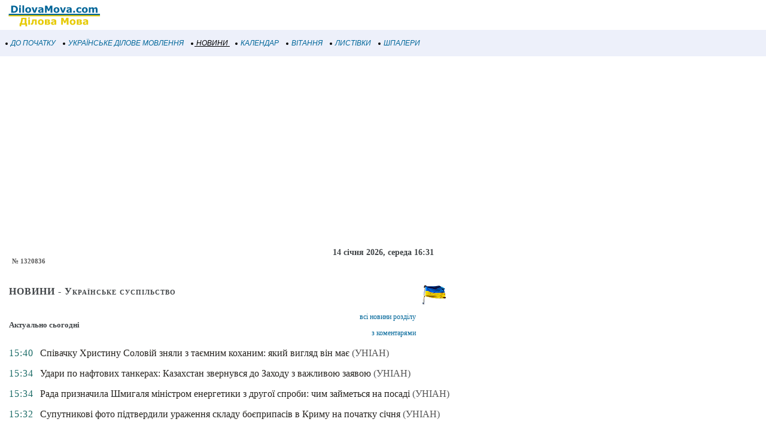

--- FILE ---
content_type: text/html; windows-1251; charset=WINDOWS-1251
request_url: https://m.dilovamova.com/index.php?page=5&nbdmua=1_1_n1320836
body_size: 8041
content:
<!doctype html>
<html xmlns="http://www.w3.org/1999/xhtml" prefix="og: http://ogp.me/ns#" xml:lang="uk" lang="uk">
<head>
<script>(function(w,d,s,l,i){w[l]=w[l]||[];w[l].push({'gtm.start':
new Date().getTime(),event:'gtm.js'});var f=d.getElementsByTagName(s)[0],
j=d.createElement(s),dl=l!='dataLayer'?'&l='+l:'';j.async=true;j.src=
'https://www.googletagmanager.com/gtm.js?id='+i+dl;f.parentNode.insertBefore(j,f);
})(window,document,'script','dataLayer','GTM-MCGNMCS');</script>
<script async src="//pagead2.googlesyndication.com/pagead/js/adsbygoogle.js?client=ca-pub-9118409649937553" crossorigin="anonymous"></script>
<script>
  (adsbygoogle = window.adsbygoogle || []).push({
    google_ad_client: "ca-pub-9118409649937553",
    enable_page_level_ads: true
  });
</script>
<meta http-equiv="Content-Type" content="text/html; charset=windows-1251">
<meta name="description" content="№ 1320836. Українське суспільство">
<meta name="keywords" content="1320836 Українське суспільство">
<meta name="robots" content="noindex,follow">
<meta name="Creation_Date" content="2026-01-14 16:31:13">
<link rel='canonical' href='https://www.dilovamova.com/index.php?page=5' />
<meta name='viewport' content='width=device-width, initial-scale=1.0, minimum-scale=1.0'/>
<meta name='viewport' content='width=device-width, user-scalable=yes, initial-scale=1.0, minimum-scale=1.0'/>
<meta name="generator" content="WEBplus.INFO 2.01m">
<link rel="icon" href="https://m.dilovamova.com/favicon.ico" type="image/x-icon" /><link rel="shortcut icon" href="https://m.dilovamova.com/favicon.ico" type="image/ico" />
<title> :: № 1320836 :: Українське суспільство :: Новини</title>

<style>


body{margin:0;padding:0;background-color: White;}
img{width:auto;height:auto;max-width: 100%; vertical-align: middle;border:0;}
A.m_Menu{
text-decoration: none;
color: #006699;
font-family: Verdana,helvetica,arial,tahoma,sans-serif;
font-style: italic;
font-size: 12px;
display: block;
float: left;
margin-left: 7px;
cursor: auto;
line-height: 34px;}
A.m_Menu:HOVER {text-decoration: underline;}
.ilsvg {width: 172px;}
.isvg {width: 8px;}

.adsfswpi{ width: 100%; height: 300px; }
.Rs01{font-family:verdana;font-size:14px;font-weight:bold;color:#414548;margin:20px 10px 0px 10px;text-align:center;}
.rS1{font-family:verdana;font-size:16px;}
.rS2{font-family:verdana;font-size:11px;color:#414548;margin:25px 5px 2px 5px;}
.rS4{padding-left:10px;font-family:verdana;font-variant:small-caps;font-size:16px;letter-spacing: 1px;}
.rS5{padding:10px 10px 10px 10px}
.rS6{font-family:verdana;font-size:12px;}
.rS7{font-size:13px;font-weight:bold;vertical-align:top}
a.rS8{color:#006699;text-decoration:none;line-height: 27px;}
a.rS8:hover{text-decoration:underline}
.rS9{color:#575757;font-size:9px;letter-spacing:0px}
.rS10{color:#196A65;letter-spacing:1px;padding-left:10px;padding-right:10px;vertical-align:top}
.rS11{padding-right:10px;padding-bottom:15px;vertical-align:top}
a.rS12{color:#24211d;text-decoration:none}
a.rS12:hover{text-decoration:underline}
a.rS13{color:#575757;text-decoration:none}
a.rS13:hover{text-decoration:underline}
.mrN_1{border: 1px solid #2DB76B;font-family:verdana;font-size:11px;margin: 20px 5px 0px 5px;padding:0;border-spacing:0;border-width:1px;background-color: #FDFCF7;}
.mrN_2{font-family:verdana;font-size:13px;font-weight:bold;color:#ffffff;padding:0;border-spacing:0;border-width:0;margin-left:auto;width:155px;background-color: #2DB76B;}
.mrN_3{padding-left:17px;letter-spacing: 1px;font-size: 16px; margin: 0px;}
.mrN_4{padding:10px 0px 15px 0px;}
.mrN_5{font-family:verdana;font-size:11px;color:#414548}
.mrN_6C{display: inline-block;margin: 10px 5px 0px 10px;}
a.S9r{border-left: 15px solid #747474;color:#414548;text-decoration:none;font-size: 14px;}
a.S9r:hover{border-left: 15px solid #000000;color:#000000;text-decoration:underline}
a.S9S{border-left: 15px solid #006699;color:#006699;text-decoration:underline;font-size: 14px;}
table.Calendar{border: 1px solid #E1E1DE;margin-top:10px;font-family:verdana;font-size:10px;color:#414548;margin:15px 5px 2px 5px;padding:0;border-spacing:0;border-width:1px;margin-left:auto;margin-right:auto;}
table.CalendarS{FONT-FAMILY:Verdana;FONT-SIZE:16px;line-height: 24px;padding:0;border-spacing:0;border-width:0;}
.CalendarN{font-family:verdana;font-size:18px;font-weight:bold;color:#ffffff;letter-spacing: 1px;padding:0;border-spacing:0;border-width:0;margin-left:auto;width:180px;background-color: #8d265e;}
.cs_w{font-variant:small-caps;font-size: 10px;color:#272222}
.mCalendar{FONT-WEIGHT:bold;FONT-SIZE:24px;color:#b73201;margin:0px;}
a.holiday{text-decoration:none;color:#004799;line-height: 21px;}
a.holiday:hover{text-decoration:underline}
a.holidayM{text-decoration:none;color:#004799;FONT-SIZE:16px;FONT-FAMILY:Verdana}
a.holidayM:hover{text-decoration:underline}
</style>

</head>

<BODY><noscript><iframe src="https://www.googletagmanager.com/ns.html?id=GTM-MCGNMCS" height="0" width="0" style="display:none;visibility:hidden"></iframe></noscript>



<TABLE style="padding:0;border-spacing:0;border-width:0;width:100%;">
<TBODY>
<TR><TD style="padding:0;"><A href="//m.dilovamova.com"><img width=172 height=50 class=ilsvg alt="Українське ділове мовлення" src="data:image/svg+xml;charset=utf8,%3Csvg%20xmlns='http://www.w3.org/2000/svg'%20width='1080'%20height='314'%20viewBox='0%20-0.1%201080%20314'%3E%3Cpath%20fill='%23FFF'%20d='M0%200h1080v313.9H0z'/%3E%3Cpath%20fill='%23006598'%20d='M187.4%2096.3c0%206.8-1.6%2012.9-4.7%2018.3s-7%209.5-11.8%2012.4c-3.6%202.2-7.5%203.7-11.7%204.5-4.3.9-9.3%201.3-15.1%201.3h-25.8V59.6h26.5c6%200%2011.1.5%2015.4%201.5%204.3%201%207.9%202.4%2010.9%204.2%205%203.1%209%207.2%2011.9%2012.5%203%205.3%204.4%2011.4%204.4%2018.5zm-19.5-.2c0-4.8-.9-8.9-2.6-12.3-1.8-3.4-4.5-6.1-8.3-8-1.9-1-3.9-1.6-5.9-1.9-2-.4-5-.5-9.1-.5h-4.8v45.8h4.8c4.5%200%207.8-.2%209.9-.6%202.1-.4%204.1-1.2%206.1-2.2%203.4-2%206-4.6%207.6-7.9%201.5-3.5%202.3-7.5%202.3-12.4zm50.6%2036.7h-17.7V77.6h17.7v55.2zm.5-63h-18.7V56.3H219v13.5zm33.9%2063h-17.7V56.3h17.7v76.5zm73.1-27.6c0%209.1-2.6%2016.2-7.9%2021.4-5.3%205.2-12.7%207.8-22.3%207.8-9.6%200-17-2.6-22.3-7.8-5.3-5.2-7.9-12.4-7.9-21.4%200-9.1%202.7-16.3%208-21.5%205.3-5.2%2012.7-7.8%2022.2-7.8%209.6%200%2017.1%202.6%2022.3%207.9%205.3%205.2%207.9%2012.3%207.9%2021.4zm-21.8%2013.4c1.2-1.4%202-3.1%202.6-5.1.6-2%20.9-4.7.9-8.2%200-3.2-.3-6-.9-8.1-.6-2.2-1.4-3.9-2.5-5.3-1-1.3-2.3-2.3-3.8-2.8-1.5-.6-3.1-.8-4.8-.8-1.7%200-3.2.2-4.5.7-1.3.5-2.6%201.4-3.8%202.8-1.1%201.3-1.9%203-2.6%205.2-.6%202.2-1%205-1%208.4%200%203%20.3%205.6.8%207.8.6%202.2%201.4%204%202.5%205.3%201%201.3%202.3%202.2%203.8%202.8%201.5.6%203.1.9%205%20.9%201.6%200%203.1-.3%204.6-.8%201.5-.6%202.7-1.5%203.7-2.8zm90-41l-21.3%2055.2h-20l-21.1-55.2h18.7l12.8%2037.9%2012.6-37.9h18.3zm43.2%2040.8v-11.5c-2.4.2-5%20.5-7.8.8-2.8.4-4.9.8-6.3%201.2-1.8.6-3.1%201.4-4%202.4-.9%201.1-1.4%202.5-1.4%204.2%200%201.1.1%202.1.3%202.8.2.7.7%201.4%201.5%202.1.8.7%201.6%201.1%202.7%201.4%201%20.3%202.7.5%204.9.5%201.8%200%203.6-.4%205.4-1.1%201.8-.7%203.4-1.6%204.7-2.8zm0%208.5c-.9.7-2.1%201.6-3.5%202.6s-2.7%201.8-4%202.4c-1.7.8-3.5%201.4-5.4%201.7-1.9.4-3.9.6-6.1.6-5.2%200-9.6-1.6-13.2-4.9-3.5-3.3-5.3-7.4-5.3-12.4%200-4%20.9-7.3%202.7-9.9%201.8-2.6%204.4-4.6%207.7-6.1s7.3-2.5%2012.2-3.1c4.8-.6%209.9-1.1%2015.1-1.4v-.3c0-3-1.2-5.1-3.7-6.3-2.5-1.2-6.2-1.7-11-1.7-2.9%200-6%20.5-9.3%201.5-3.3%201-5.7%201.8-7.1%202.4h-1.6V78.8c1.9-.5%204.9-1.1%209.1-1.7%204.2-.7%208.4-1%2012.6-1%2010.1%200%2017.3%201.5%2021.8%204.6%204.5%203.1%206.7%207.9%206.7%2014.6v37.5h-17.5l-.2-5.9zm111.5%205.9h-18.8v-49l-13.6%2031.8h-13L490%2083.8v49h-17.8V59.6h21.9l16.5%2036.7L527%2059.6h21.9v73.2zm74.1-27.6c0%209.1-2.6%2016.2-7.9%2021.4-5.3%205.2-12.7%207.8-22.3%207.8-9.6%200-17-2.6-22.3-7.8-5.3-5.2-7.9-12.4-7.9-21.4%200-9.1%202.7-16.3%208-21.5%205.3-5.2%2012.7-7.8%2022.2-7.8%209.6%200%2017.1%202.6%2022.3%207.9%205.3%205.2%207.9%2012.3%207.9%2021.4zm-21.8%2013.4c1.2-1.4%202-3.1%202.6-5.1.6-2%20.9-4.7.9-8.2%200-3.2-.3-6-.9-8.1-.6-2.2-1.4-3.9-2.5-5.3-1-1.3-2.3-2.3-3.8-2.8-1.5-.6-3.1-.8-4.8-.8-1.7%200-3.2.2-4.5.7-1.3.5-2.6%201.4-3.8%202.8-1.1%201.3-1.9%203-2.6%205.2-.6%202.2-1%205-1%208.4%200%203%20.3%205.6.8%207.8.6%202.2%201.4%204%202.5%205.3%201%201.3%202.3%202.2%203.8%202.8%201.5.6%203.1.9%205%20.9%201.6%200%203.1-.3%204.6-.8%201.5-.6%202.7-1.5%203.7-2.8zm90-41l-21.3%2055.2h-20l-21.1-55.2h18.7l12.8%2037.9%2012.6-37.9h18.3zm43.2%2040.8v-11.5c-2.4.2-5%20.5-7.8.8-2.8.4-4.9.8-6.3%201.2-1.8.6-3.1%201.4-4%202.4-.9%201.1-1.4%202.5-1.4%204.2%200%201.1.1%202.1.3%202.8.2.7.7%201.4%201.5%202.1.8.7%201.6%201.1%202.7%201.4%201%20.3%202.7.5%204.9.5%201.8%200%203.6-.4%205.4-1.1%201.7-.7%203.3-1.6%204.7-2.8zm0%208.5c-.9.7-2.1%201.6-3.5%202.6s-2.7%201.8-4%202.4c-1.7.8-3.5%201.4-5.4%201.7-1.9.4-3.9.6-6.1.6-5.2%200-9.6-1.6-13.2-4.9-3.5-3.3-5.3-7.4-5.3-12.4%200-4%20.9-7.3%202.7-9.9%201.8-2.6%204.4-4.6%207.7-6.1s7.3-2.5%2012.2-3.1c4.8-.6%209.9-1.1%2015.1-1.4v-.3c0-3-1.2-5.1-3.7-6.3-2.5-1.2-6.2-1.7-11-1.7-2.9%200-6%20.5-9.3%201.5-3.3%201-5.7%201.8-7.1%202.4h-1.6V78.8c1.9-.5%204.9-1.1%209.1-1.7%204.2-.7%208.4-1%2012.6-1%2010.1%200%2017.3%201.5%2021.8%204.6%204.5%203.1%206.7%207.9%206.7%2014.6v37.5h-17.5l-.2-5.9zm52.8%205.9h-18.4v-19.3h18.4v19.3zm46.1%201.5c-4.8%200-9.2-.6-13.2-1.7s-7.4-2.9-10.4-5.3c-2.9-2.4-5.2-5.4-6.8-9-1.6-3.6-2.4-7.9-2.4-12.8%200-5.1.9-9.6%202.6-13.3%201.7-3.7%204.1-6.8%207.2-9.3%203-2.3%206.4-4%2010.3-5.1%203.9-1.1%207.9-1.6%2012.1-1.6%203.8%200%207.2.4%2010.4%201.2%203.2.8%206.1%201.9%208.9%203.2v15.1h-2.5c-.7-.6-1.5-1.3-2.5-2.1s-2.2-1.6-3.6-2.3c-1.3-.7-2.8-1.3-4.4-1.8-1.6-.5-3.5-.7-5.6-.7-4.7%200-8.4%201.5-10.9%204.5s-3.8%207.1-3.8%2012.2c0%205.3%201.3%209.3%203.9%2012.1%202.6%202.8%206.3%204.1%2011.1%204.1%202.2%200%204.2-.3%206-.8%201.8-.5%203.3-1.1%204.4-1.8%201.1-.7%202.1-1.3%203-2.1s1.6-1.4%202.4-2.1h2.5V130c-2.8%201.3-5.7%202.3-8.7%203.1-3%20.8-6.3%201.2-10%201.2zm86.8-29.1c0%209.1-2.6%2016.2-7.9%2021.4-5.3%205.2-12.7%207.8-22.3%207.8-9.6%200-17-2.6-22.3-7.8-5.3-5.2-7.9-12.4-7.9-21.4%200-9.1%202.7-16.3%208-21.5%205.3-5.2%2012.7-7.8%2022.2-7.8%209.6%200%2017.1%202.6%2022.3%207.9%205.3%205.2%207.9%2012.3%207.9%2021.4zm-21.7%2013.4c1.2-1.4%202-3.1%202.6-5.1s.9-4.7.9-8.2c0-3.2-.3-6-.9-8.1-.6-2.2-1.4-3.9-2.5-5.3-1-1.3-2.3-2.3-3.8-2.8-1.5-.6-3.1-.8-4.8-.8-1.7%200-3.2.2-4.5.7-1.3.5-2.6%201.4-3.8%202.8-1.1%201.3-1.9%203-2.6%205.2-.6%202.2-1%205-1%208.4%200%203%20.3%205.6.8%207.8.6%202.2%201.4%204%202.5%205.3%201%201.3%202.3%202.2%203.8%202.8%201.5.6%203.1.9%205%20.9%201.6%200%203.1-.3%204.6-.8%201.4-.6%202.7-1.5%203.7-2.8zm88.4-24.9v39.1H969v-27.6c0-2.7-.1-5-.2-6.8-.1-1.9-.5-3.4-1.1-4.6-.6-1.2-1.5-2-2.7-2.6-1.2-.5-2.9-.8-5-.8-1.7%200-3.4.4-5.1%201.1-1.6.7-3.1%201.4-4.4%202.2v39.1h-17.7V77.6h17.7v6.1c3-2.4%206-4.3%208.7-5.6%202.8-1.3%205.9-2%209.2-2%203.6%200%206.8.8%209.6%202.4%202.8%201.6%205%204%206.5%207.1%203.5-3%207-5.3%2010.3-7%203.3-1.7%206.6-2.5%209.8-2.5%206%200%2010.5%201.8%2013.6%205.3%203.1%203.6%204.6%208.7%204.6%2015.4v35.9H1005v-27.6c0-2.7-.1-5-.2-6.9-.1-1.9-.5-3.4-1.1-4.6-.6-1.2-1.4-2-2.6-2.6-1.2-.5-2.9-.8-5.1-.8-1.5%200-2.9.3-4.3.8-1.2.6-2.9%201.5-4.9%202.7z'/%3E%3Cpath%20fill='%23E6CA05'%20d='M284.5%20276.1h-17.3V259h-44.4v17.1h-17.3v-31h5.5c3.8-7.9%206.7-16.9%208.7-26.9%202-10%203-20.7%203-32h54.6v58.9h7.2v31zm-26.1-31v-44.8h-18.3c-.6%208.9-1.9%2017.1-3.9%2024.7-2%207.5-4.4%2014.3-7.2%2020.1h29.4zm55.6%2014.2h-17.7v-55.2H314v55.2zm.5-63h-18.7v-13.4h18.7v13.4zm70.9%2063h-17.7v-42.8h-14.6c-.1%202.5-.2%204.4-.2%205.7-.1%201.4-.1%202.9-.2%204.7-.2%205.3-.7%209.6-1.3%2012.9-.7%203.3-1.5%206-2.5%208.1-1%202.1-2%203.8-3.2%205.1-1.1%201.2-2.3%202.3-3.4%203.2-1.3%201.1-3%201.9-5.1%202.5-2.1.6-4.1.9-6.1.9-1.5%200-3.1-.1-4.7-.2s-2.5-.2-2.8-.2V245h.5c.1%200%20.4%200%20.7.1.3%200%20.7.1%201%20.1.9%200%201.7-.1%202.6-.3.9-.1%201.6-.5%202.2-1.1%202.2-2.1%203.7-4.7%204.4-7.9.7-3.2%201.3-7.8%201.6-14%20.1-2.3.3-4.9.4-7.8.1-2.9.3-6.3.3-10h48l.1%2055.2zm73.1-27.5c0%209.1-2.6%2016.2-7.9%2021.4-5.3%205.2-12.7%207.8-22.3%207.8-9.6%200-17-2.6-22.3-7.8-5.3-5.2-7.9-12.4-7.9-21.4%200-9.1%202.7-16.3%208-21.5%205.3-5.2%2012.7-7.8%2022.2-7.8%209.6%200%2017.1%202.6%2022.3%207.9%205.2%205.1%207.9%2012.3%207.9%2021.4zm-21.8%2013.4c1.2-1.4%202-3.1%202.6-5.1.6-2%20.9-4.7.9-8.2%200-3.2-.3-6-.9-8.1-.6-2.2-1.4-3.9-2.5-5.3-1-1.3-2.3-2.3-3.8-2.8-1.5-.6-3.1-.8-4.8-.8-1.7%200-3.2.2-4.5.7-1.3.5-2.6%201.4-3.8%202.7-1.1%201.3-1.9%203-2.6%205.2-.6%202.2-1%205-1%208.4%200%203%20.3%205.6.8%207.8.6%202.2%201.4%204%202.5%205.3%201%201.3%202.3%202.2%203.8%202.8%201.5.6%203.1.9%205%20.9%201.6%200%203.1-.3%204.6-.8%201.5-.5%202.7-1.5%203.7-2.7zm89.8-2.5c0%202.6-.5%205-1.6%207.1-1.1%202.1-2.5%203.8-4.3%205.1-2.2%201.7-4.6%202.9-7%203.5-2.5.6-5.4.9-8.8.9h-33.6v-55.2h32.2c4%200%207%20.1%208.9.4%201.9.3%203.8.9%205.6%201.9%201.9%201%203.4%202.4%204.4%204.2%201%201.7%201.4%203.8%201.4%206.2%200%202.7-.8%205.1-2.3%207.1-1.6%202-3.4%203.6-5.6%204.7v.5c3.1.8%205.6%202.3%207.7%204.5s3%205.4%203%209.1zm-20.7-21.9c0-2-.6-3.5-1.8-4.3-1.2-.8-3.2-1.3-5.9-1.3h-9.3v11h9.6c2.4%200%204.2-.5%205.5-1.4%201.2-1.1%201.9-2.4%201.9-4zm2.4%2021.3c0-2.4-.7-4.1-2-5-1.4-1-3.4-1.4-6-1.4h-11.5v12.6h11.8c2.4%200%204.3-.6%205.7-1.6%201.3-1.2%202-2.7%202-4.6zm64.5%202.8v-11.5c-2.4.2-5%20.5-7.8.8-2.8.4-4.9.8-6.3%201.2-1.8.6-3.1%201.4-4%202.4-.9%201.1-1.4%202.5-1.4%204.2%200%201.1.1%202.1.3%202.8.2.7.7%201.4%201.5%202.1.8.7%201.6%201.1%202.7%201.4%201%20.3%202.7.5%204.9.5%201.8%200%203.6-.4%205.4-1.1%201.7-.6%203.3-1.6%204.7-2.8zm0%208.6c-.9.7-2.1%201.6-3.5%202.6s-2.7%201.8-4%202.4c-1.7.8-3.5%201.4-5.4%201.7-1.9.4-3.9.6-6.1.6-5.2%200-9.6-1.6-13.2-4.9-3.5-3.3-5.3-7.4-5.3-12.4%200-4%20.9-7.3%202.7-9.9%201.8-2.6%204.4-4.6%207.7-6.1s7.3-2.5%2012.2-3.1c4.8-.6%209.9-1.1%2015.1-1.4v-.3c0-3-1.2-5.1-3.7-6.3-2.5-1.2-6.2-1.7-11-1.7-2.9%200-6%20.5-9.3%201.5-3.3%201-5.7%201.8-7.1%202.4h-1.6v-13.3c1.9-.5%204.9-1.1%209.1-1.7%204.2-.7%208.4-1%2012.6-1%2010.1%200%2017.3%201.5%2021.8%204.6%204.5%203.1%206.7%207.9%206.7%2014.6v37.5h-17.5v-5.8h-.2zm145.8%205.8h-18.8v-49l-13.6%2031.8h-13l-13.6-31.8v49h-17.8v-73.1h21.9l16.5%2036.7%2016.4-36.7h21.9v73.1h.1zm74.1-27.5c0%209.1-2.6%2016.2-7.9%2021.4-5.3%205.2-12.7%207.8-22.3%207.8-9.6%200-17-2.6-22.3-7.8-5.3-5.2-7.9-12.4-7.9-21.4%200-9.1%202.7-16.3%208-21.5%205.3-5.2%2012.7-7.8%2022.2-7.8%209.6%200%2017.1%202.6%2022.3%207.9%205.3%205.1%207.9%2012.3%207.9%2021.4zm-21.8%2013.4c1.2-1.4%202-3.1%202.6-5.1.6-2%20.9-4.7.9-8.2%200-3.2-.3-6-.9-8.1s-1.4-3.9-2.5-5.3c-1-1.3-2.3-2.3-3.8-2.8-1.5-.6-3.1-.8-4.8-.8-1.7%200-3.2.2-4.5.7-1.3.5-2.6%201.4-3.8%202.7-1.1%201.3-1.9%203-2.6%205.2-.6%202.2-1%205-1%208.4%200%203%20.3%205.6.8%207.8.6%202.2%201.4%204%202.5%205.3%201%201.3%202.3%202.2%203.8%202.8%201.5.6%203.1.9%205%20.9%201.6%200%203.1-.3%204.6-.8%201.5-.5%202.7-1.5%203.7-2.7zm89.8-2.5c0%202.6-.5%205-1.6%207.1-1.1%202.1-2.5%203.8-4.3%205.1-2.2%201.7-4.6%202.9-7%203.5-2.5.6-5.4.9-8.8.9h-33.6v-55.2h32.2c4%200%207%20.1%208.9.4%201.9.3%203.8.9%205.6%201.9%201.9%201%203.4%202.4%204.4%204.2%201%201.7%201.4%203.8%201.4%206.2%200%202.7-.8%205.1-2.3%207.1-1.6%202-3.4%203.6-5.6%204.7v.5c3.1.8%205.6%202.3%207.7%204.5%201.9%202.4%203%205.4%203%209.1zm-20.7-21.9c0-2-.6-3.5-1.8-4.3-1.2-.8-3.2-1.3-5.9-1.3h-9.3v11h9.6c2.4%200%204.2-.5%205.5-1.4%201.2-1.1%201.9-2.4%201.9-4zm2.4%2021.3c0-2.4-.7-4.1-2-5-1.4-1-3.4-1.4-6-1.4h-11.5v12.6h11.8c2.4%200%204.3-.6%205.7-1.6%201.4-1.2%202-2.7%202-4.6zm64.5%202.8v-11.5c-2.4.2-5%20.5-7.8.8-2.8.4-4.9.8-6.3%201.2-1.8.6-3.1%201.4-4%202.4-.9%201.1-1.4%202.5-1.4%204.2%200%201.1.1%202.1.3%202.8.2.7.7%201.4%201.5%202.1.8.7%201.6%201.1%202.7%201.4%201%20.3%202.7.5%204.9.5%201.8%200%203.6-.4%205.4-1.1%201.7-.6%203.3-1.6%204.7-2.8zm0%208.6c-.9.7-2.1%201.6-3.5%202.6s-2.7%201.8-4%202.4c-1.7.8-3.5%201.4-5.4%201.7-1.9.4-3.9.6-6.1.6-5.2%200-9.6-1.6-13.2-4.9-3.5-3.3-5.3-7.4-5.3-12.4%200-4%20.9-7.3%202.7-9.9%201.8-2.6%204.4-4.6%207.7-6.1s7.3-2.5%2012.2-3.1c4.8-.6%209.9-1.1%2015.1-1.4v-.3c0-3-1.2-5.1-3.7-6.3-2.5-1.2-6.2-1.7-11-1.7-2.9%200-6%20.5-9.3%201.5-3.3%201-5.7%201.8-7.1%202.4h-1.6v-13.3c1.9-.5%204.9-1.1%209.1-1.7%204.2-.7%208.4-1%2012.6-1%2010.1%200%2017.3%201.5%2021.8%204.6%204.5%203.1%206.7%207.9%206.7%2014.6v37.5H907l-.2-5.8z'/%3E%3Cpath%20fill='%23006598'%20d='M91.6%20145H1049v22.2H91.6z'/%3E%3Cpath%20fill='%23E6CA05'%20d='M91.6%20158H1049v13H91.6z'/%3E%3C/svg%3E"></A></TD></TR>
<TR><TD style="padding: 5px 0px 5px 0px;background-color:#EDF0FA;">
<A class=m_Menu href="index.php?page=1"><img width=8 height=8 src="data:image/svg+xml;charset=utf8,%3Csvg%20xmlns='http://www.w3.org/2000/svg'%20width='100'%20height='100'%3E%3Ccircle%20cx='50'%20cy='50'%20r='25'%20fill='%2272222'/%3E%3C/svg%3E" class=isvg alt="С початку">&nbsp;ДО ПОЧАТКУ&nbsp;</A>
<A class=m_Menu href="index.php?page=4"><img width=8 height=8 src="data:image/svg+xml;charset=utf8,%3Csvg%20xmlns='http://www.w3.org/2000/svg'%20width='100'%20height='100'%3E%3Ccircle%20cx='50'%20cy='50'%20r='25'%20fill='%2272222'/%3E%3C/svg%3E" class=isvg alt="Українське ділове мовлення - розділи">&nbsp;УКРАЇНСЬКЕ ДІЛОВЕ МОВЛЕННЯ&nbsp;</A>
<A class=m_Menu href="index.php?page=5" style="text-decoration: underline;color: #000000;"><img width=8 height=8 src="data:image/svg+xml;charset=utf8,%3Csvg%20xmlns='http://www.w3.org/2000/svg'%20width='100'%20height='100'%3E%3Ccircle%20cx='50'%20cy='50'%20r='25'%20fill='%2272222'/%3E%3C/svg%3E" class=isvg alt="Новини">&nbsp;НОВИНИ&nbsp;</A>
<A class=m_Menu href="index.php?page=10"><img width=8 height=8 src="data:image/svg+xml;charset=utf8,%3Csvg%20xmlns='http://www.w3.org/2000/svg'%20width='100'%20height='100'%3E%3Ccircle%20cx='50'%20cy='50'%20r='25'%20fill='%2272222'/%3E%3C/svg%3E" class=isvg alt="Календар свят">&nbsp;КАЛЕНДАР&nbsp;</A>
<A class=m_Menu href="index.php?page=11"><img width=8 height=8 src="data:image/svg+xml;charset=utf8,%3Csvg%20xmlns='http://www.w3.org/2000/svg'%20width='100'%20height='100'%3E%3Ccircle%20cx='50'%20cy='50'%20r='25'%20fill='%2272222'/%3E%3C/svg%3E" class=isvg alt="Вітання до свята">&nbsp;ВІТАННЯ&nbsp;</A>
<A class=m_Menu href="index.php?page=12"><img width=8 height=8 src="data:image/svg+xml;charset=utf8,%3Csvg%20xmlns='http://www.w3.org/2000/svg'%20width='100'%20height='100'%3E%3Ccircle%20cx='50'%20cy='50'%20r='25'%20fill='%2272222'/%3E%3C/svg%3E" class=isvg alt="Листівки і привітання на свята">&nbsp;ЛИСТІВКИ&nbsp;</A>
<A class=m_Menu href="index.php?page=15"><img width=8 height=8 src="data:image/svg+xml;charset=utf8,%3Csvg%20xmlns='http://www.w3.org/2000/svg'%20width='100'%20height='100'%3E%3Ccircle%20cx='50'%20cy='50'%20r='25'%20fill='%2272222'/%3E%3C/svg%3E" class=isvg alt="Шпалери на робочий стіл">&nbsp;ШПАЛЕРИ&nbsp;</A>
</TD></TR></TBODY></TABLE>

<script async src="//pagead2.googlesyndication.com/pagead/js/adsbygoogle.js?client=ca-pub-9118409649937553" crossorigin="anonymous"></script>
<!-- m_Dilo_TOP -->
<ins class="adsbygoogle adsfswpi"
     style="display:block;margin-top: 20px"
     data-ad-client="ca-pub-9118409649937553"
     data-ad-slot="3874353695"
     data-ad-format="auto"></ins>
<script>
(adsbygoogle = window.adsbygoogle || []).push({});
</script>

<div class=Rs01>14 січня 2026, середа 16:31</div>
<div style='font-size:11px;font-weight:bold;color:#575757;margin-left:20px;'>№ 1320836</div>
<table class=rS2 style='padding:0;border-spacing:0;border-width:0;'><tr><td style='padding:0;vertical-align:top;'><H1 class=rS4>НОВИНИ - Українське суспільство</H1></td><td rowspan=2 style='padding:0;vertical-align:top;'><img src='//www.dilovamova.com/images/wpi.images/ico_med_20.gif' alt='НОВИНИ - Українське суспільство' width=40 height=49></td></tr><tr><td class=rS5 style='vertical-align:top;'><table class=rS6 style='padding:0;border-spacing:0;border-width:0;width:100%;'><tr><td style='padding:0;'><H2 class=rS7>Актуально сьогодні</H2></td><td style='padding:0;text-align:right;'><a class=rS8 href='//m.dilovamova.com/index.php?page=5&nbdmua=1_1_all'>всі новини розділу</a><br><a class=rS8 href='//m.dilovamova.com/index.php?page=5&nbdmua=1_1_allcommentary'>з коментарями</a></td></tr></table></td></tr><tr><td style='padding:0;' colspan=2><table class=rS1 style='padding:0;border-spacing:0;border-width:0;width:100%;'><tr><td class=rS10>15:40</td><td class=rS11><a href='//m.dilovamova.com/index.php?page=5&nbdmua=1_1_n1559181#read' class=rS12>Співачку Христину Соловій зняли з таємним коханим: який вигляд він має</a> <a href='//m.dilovamova.com/index.php?page=5&nbdmua=1_1_3_n1559181#read' class=rS13>(УНІАН)</a></td></tr><tr><td class=rS10>15:34</td><td class=rS11><a href='//m.dilovamova.com/index.php?page=5&nbdmua=1_1_n1559182#read' class=rS12>Удари по нафтових танкерах: Казахстан звернувся до Заходу з важливою заявою</a> <a href='//m.dilovamova.com/index.php?page=5&nbdmua=1_1_3_n1559182#read' class=rS13>(УНІАН)</a></td></tr><tr><td class=rS10>15:34</td><td class=rS11><a href='//m.dilovamova.com/index.php?page=5&nbdmua=1_1_n1559183#read' class=rS12>Рада призначила Шмигаля міністром енергетики з другої спроби: чим займеться на посаді</a> <a href='//m.dilovamova.com/index.php?page=5&nbdmua=1_1_3_n1559183#read' class=rS13>(УНІАН)</a></td></tr><tr><td class=rS10>15:32</td><td class=rS11><a href='//m.dilovamova.com/index.php?page=5&nbdmua=1_1_n1559184#read' class=rS12>Супутникові фото підтвердили ураження складу боєприпасів в Криму на початку січня</a> <a href='//m.dilovamova.com/index.php?page=5&nbdmua=1_1_3_n1559184#read' class=rS13>(УНІАН)</a></td></tr><tr><td class=rS10>15:25</td><td class=rS11><a href='//m.dilovamova.com/index.php?page=5&nbdmua=1_1_n1559185#read' class=rS12>На чотири знаки Зодіаку чекає тріумф у всіх справах вже найближчими днями</a> <a href='//m.dilovamova.com/index.php?page=5&nbdmua=1_1_3_n1559185#read' class=rS13>(УНІАН)</a></td></tr><tr><td class=rS10>15:23</td><td class=rS11><a href='//m.dilovamova.com/index.php?page=5&nbdmua=1_1_n1559186#read' class=rS12>Російська нафтова компанія збереже активи у Венесуелі попри операцію США, - BI</a> <a href='//m.dilovamova.com/index.php?page=5&nbdmua=1_1_3_n1559186#read' class=rS13>(УНІАН)</a></td></tr><tr><td class=rS10>15:20</td><td class=rS11><a href='//m.dilovamova.com/index.php?page=5&nbdmua=1_1_n1559187#read' class=rS12>Історик застеріг від найгіршого сценарію для України у 2026 році</a> <a href='//m.dilovamova.com/index.php?page=5&nbdmua=1_1_3_n1559187#read' class=rS13>(УНІАН)</a></td></tr><tr><td class=rS10>15:16</td><td class=rS11><a href='//m.dilovamova.com/index.php?page=5&nbdmua=1_1_n1559188#read' class=rS12>Столицю Ірландії визнали найкращим містом світу для соло-туристів у 2026 році</a> <a href='//m.dilovamova.com/index.php?page=5&nbdmua=1_1_3_n1559188#read' class=rS13>(УНІАН)</a></td></tr><tr><td class=rS10>15:15</td><td class=rS11><a href='//m.dilovamova.com/index.php?page=5&nbdmua=1_1_n1559189#read' class=rS12>Свириденко пообіцяла киянам більше світла: про які строки ідеться</a> <a href='//m.dilovamova.com/index.php?page=5&nbdmua=1_1_3_n1559189#read' class=rS13>(УНІАН)</a></td></tr><tr><td class=rS10>15:12</td><td class=rS11><a href='//m.dilovamova.com/index.php?page=5&nbdmua=1_1_n1559190#read' class=rS12>Москва виставила Віткоффу і Кушнеру умову для переговорів з Путіним</a> <a href='//m.dilovamova.com/index.php?page=5&nbdmua=1_1_3_n1559190#read' class=rS13>(УНІАН)</a></td></tr><tr><td class=rS10>15:11</td><td class=rS11><a href='//m.dilovamova.com/index.php?page=5&nbdmua=1_1_n1559191#read' class=rS12>&quot;Їсть забагато фаст-фуду&quot;: міністр охорони здоров'я США розкритикував дорожнє меню Трампа</a> <a href='//m.dilovamova.com/index.php?page=5&nbdmua=1_1_3_n1559191#read' class=rS13>(УНІАН)</a></td></tr><tr><td class=rS10>14:58</td><td class=rS11><a href='//m.dilovamova.com/index.php?page=5&nbdmua=1_1_n1559192#read' class=rS12>Росіяни почали мінувати річку Дніпро дронами, яких раніше ніхто не бачив, - Мілітарний</a> <a href='//m.dilovamova.com/index.php?page=5&nbdmua=1_1_3_n1559192#read' class=rS13>(УНІАН)</a></td></tr><tr><td class=rS10>14:57</td><td class=rS11><a href='//m.dilovamova.com/index.php?page=5&nbdmua=1_1_n1559193#read' class=rS12>5 найпотужніших військових кораблів, що пануватимуть на морі у 2026 році</a> <a href='//m.dilovamova.com/index.php?page=5&nbdmua=1_1_3_n1559193#read' class=rS13>(УНІАН)</a></td></tr><tr><td class=rS10>14:50</td><td class=rS11><a href='//m.dilovamova.com/index.php?page=5&nbdmua=1_1_n1559194#read' class=rS12>Гренландія звернулася до Британії по допомогу через загрозу із США</a> <a href='//m.dilovamova.com/index.php?page=5&nbdmua=1_1_3_n1559194#read' class=rS13>(УНІАН)</a></td></tr><tr><td class=rS10>14:49</td><td class=rS11><a href='//m.dilovamova.com/index.php?page=5&nbdmua=1_1_n1559195#read' class=rS12>Шукають захисту у Путіна: тіньовий флот масово змінює прапори на російські</a> <a href='//m.dilovamova.com/index.php?page=5&nbdmua=1_1_3_n1559195#read' class=rS13>(УНІАН)</a></td></tr><tr><td class=rS10>14:47</td><td class=rS11><a href='//m.dilovamova.com/index.php?page=5&nbdmua=1_1_n1559196#read' class=rS12>У ЄС розповіли, як буде розділено кредит на 90 мільярдів євро для України</a> <a href='//m.dilovamova.com/index.php?page=5&nbdmua=1_1_3_n1559196#read' class=rS13>(УНІАН)</a></td></tr><tr><td class=rS10>14:45</td><td class=rS11><a href='//m.dilovamova.com/index.php?page=5&nbdmua=1_1_n1559197#read' class=rS12>Lida Lee заявила про випробування у стосунках з актором-воїном Даніелем Салемом</a> <a href='//m.dilovamova.com/index.php?page=5&nbdmua=1_1_3_n1559197#read' class=rS13>(УНІАН)</a></td></tr><tr><td class=rS10>14:40</td><td class=rS11><a href='//m.dilovamova.com/index.php?page=5&nbdmua=1_1_n1559176#read' class=rS12>У Києві дрон впав на будинок</a> <a href='//m.dilovamova.com/index.php?page=5&nbdmua=1_1_5_n1559176#read' class=rS13>(korrespondent.net)</a></td></tr><tr><td class=rS10>14:34</td><td class=rS11><a href='//m.dilovamova.com/index.php?page=5&nbdmua=1_1_n1559198#read' class=rS12>Київ був не підготовлений зовсім: Шмигаль оцінив наслідки ударів РФ по енергетиці</a> <a href='//m.dilovamova.com/index.php?page=5&nbdmua=1_1_3_n1559198#read' class=rS13>(УНІАН)</a></td></tr><tr><td class=rS10>14:30</td><td class=rS11><a href='//m.dilovamova.com/index.php?page=5&nbdmua=1_1_n1559199#read' class=rS12>З кофеїном чи без: дієтолог пояснив, яку каву краще пити</a> <a href='//m.dilovamova.com/index.php?page=5&nbdmua=1_1_3_n1559199#read' class=rS13>(УНІАН)</a></td></tr></table></td></tr></table>
<table class=mrN_1><tr><td style='padding:0;'><table class=mrN_2><tr><td style='padding:0;'><H2 class=mrN_3>НОВИНИ</H2></td><td style='padding:0;text-align:right;'><img src='//www.dilovamova.com/images/wpi.images/icoNewsc.gif' width=32 height=28 alt='НОВИНИ'></td></tr></table></td></tr><tr><td class=mrN_4><div class=mrN_5><div class=mrN_6C><a href='//m.dilovamova.com/index.php?page=5&nbdmua=chanel_5' class=S9r>&nbsp;&nbsp;korrespondent.net</a></div><div class=mrN_6C><a href='//m.dilovamova.com/index.php?page=5&nbdmua=chanel_6' class=S9r>&nbsp;&nbsp;ЛІГАБізнесІнформ</a></div><div class=mrN_6C><a href='//m.dilovamova.com/index.php?page=5&nbdmua=chanel_8' class=S9r>&nbsp;&nbsp;ТаблоID</a></div><div class=mrN_6C><a href='//m.dilovamova.com/index.php?page=5&nbdmua=chanel_3' class=S9r>&nbsp;&nbsp;УНІАН</a></div><div class=mrN_6C><a href='//m.dilovamova.com/index.php?page=5&nbdmua=chanel_7' class=S9r>&nbsp;&nbsp;Українська Правда</a></div></div></td></tr></table>
<script async src="//pagead2.googlesyndication.com/pagead/js/adsbygoogle.js?client=ca-pub-9118409649937553" crossorigin="anonymous"></script>
<!-- m_Dilo_P_5_1 -->
<ins class="adsbygoogle"
     style="display:block;margin: 20px 0px 20px 0px;"
     data-ad-client="ca-pub-9118409649937553"
     data-ad-slot="2118418894"
     data-ad-format="auto"></ins>
<script>
(adsbygoogle = window.adsbygoogle || []).push({});
</script>

<table class=Calendar>
<tr><td style='padding:0;text-align:right;'><table class=CalendarN><tr><td style='padding: 10px 10px 10px 17px;'>КАЛЕНДАР</td><td style='padding:0;text-align:right;'><a id=Calendar><img src='//www.dilovamova.com/images/wpi.images/icoCalm.gif' width=32 height=28 alt='календар свят і подій'></a></td></tr></table></td></tr>
<tr><td style='padding:10px 0px 10px 0px'><table class=CalendarS><tr><td colspan=2 style='padding:5px;text-align:center;'><H2 class=mCalendar>Січень 2026</H2></td></tr><tr><td style='padding:5px;text-align:right;vertical-align:top;'><div>11<sup class=cs_w style="color:#b73201">нд</sup>&nbsp;січня</div></td><td style='padding:5px;'><a class=holiday href='//m.dilovamova.com/index.php?page=10&holiday=8'>Всесвітній день «спасибі»</a></td></tr><tr><td style='padding:5px;text-align:right;vertical-align:top;'><div>13<sup class=cs_w>вт</sup>&nbsp;січня</div></td><td style='padding:5px;'><a class=holiday href='//m.dilovamova.com/index.php?page=10&holiday=9'>Старий Новий рік</a></td></tr><tr><td style='padding:5px;text-align:right;vertical-align:top;'><div>17<sup class=cs_w>сб</sup>&nbsp;січня</div></td><td style='padding:5px;'><a class=holiday href='//m.dilovamova.com/index.php?page=10&holiday=692'>День дітей-винахідників</a></td></tr><tr><td style='padding:5px;text-align:right;vertical-align:top;'><div>18<sup class=cs_w style="color:#b73201">нд</sup>&nbsp;січня</div></td><td style='padding:5px;'><a class=holiday href='//m.dilovamova.com/index.php?page=10&holiday=697'>Всесвітній день снігу</a></td></tr><tr><td style='padding:5px;text-align:right;vertical-align:top;'><div>20<sup class=cs_w>вт</sup>&nbsp;січня</div></td><td style='padding:5px;'><a class=holiday href='//m.dilovamova.com/index.php?page=10&holiday=355'>День АР Крим (автономної республіки Крим)</a></td></tr><tr><td style='padding:5px;text-align:right;vertical-align:top;'><div>21<sup class=cs_w>ср</sup>&nbsp;січня</div></td><td style='padding:5px;'><a class=holiday href='//m.dilovamova.com/index.php?page=10&holiday=12'>Міжнародний день обіймів</a></td></tr><tr><td style='padding:5px;text-align:right;vertical-align:top;'><div>22<sup class=cs_w>чт</sup>&nbsp;січня</div></td><td style='padding:5px;'><a class=holiday href='//m.dilovamova.com/index.php?page=10&holiday=13'>День Соборності (день Злуки)</a></td></tr><tr><td style='padding:5px;text-align:right;vertical-align:top;'><div>22<sup class=cs_w>чт</sup>&nbsp;січня</div></td><td style='padding:5px;'><a class=holiday href='//m.dilovamova.com/index.php?page=10&holiday=703'>Українська Центральна Рада прийняла Четвертий універсал</a></td></tr><tr><td style='padding:5px;text-align:right;vertical-align:top;'><div>25<sup class=cs_w style="color:#b73201">нд</sup>&nbsp;січня</div></td><td style='padding:5px;'><a class=holiday href='//m.dilovamova.com/index.php?page=10&holiday=14'>День студентів (Тетянин день)</a></td></tr><tr><td style='padding:5px;text-align:right;vertical-align:top;'><div>26<sup class=cs_w>пн</sup>&nbsp;січня</div></td><td style='padding:5px;'><a class=holiday href='//m.dilovamova.com/index.php?page=10&holiday=705'>День Австралії</a></td></tr><tr><td style='padding:5px;text-align:right;vertical-align:top;'><div>26<sup class=cs_w>пн</sup>&nbsp;січня</div></td><td style='padding:5px;'><a class=holiday href='//m.dilovamova.com/index.php?page=10&holiday=704'>День Республіки Індія</a></td></tr><tr><td style='padding:5px;text-align:right;vertical-align:top;'><div>26<sup class=cs_w>пн</sup>&nbsp;січня</div></td><td style='padding:5px;'><a class=holiday href='//m.dilovamova.com/index.php?page=10&holiday=15'>День працівника контрольно-ревізійної служби України</a></td></tr><tr><td style='padding:5px;text-align:right;vertical-align:top;'><div>26<sup class=cs_w>пн</sup>&nbsp;січня</div></td><td style='padding:5px;'><a class=holiday href='//m.dilovamova.com/index.php?page=10&holiday=17'>Міжнародний день митника</a></td></tr><tr><td style='padding:5px;text-align:right;vertical-align:top;'><div>27<sup class=cs_w>вт</sup>&nbsp;січня</div></td><td style='padding:5px;'><a class=holiday href='//m.dilovamova.com/index.php?page=10&holiday=495'>Міжнародний день пам’яті жертв Голокосту</a></td></tr><tr><td style='padding:5px;text-align:right;vertical-align:top;'><div>28<sup class=cs_w>ср</sup>&nbsp;січня</div></td><td style='padding:5px;'><a class=holiday href='//m.dilovamova.com/index.php?page=10&holiday=18'>День відкриття Антарктиди</a></td></tr><tr><td style='padding:5px;text-align:right;vertical-align:top;'><div>28<sup class=cs_w>ср</sup>&nbsp;січня</div></td><td style='padding:5px;'><a class=holiday href='//m.dilovamova.com/index.php?page=10&holiday=706'>Державний прапор України</a></td></tr><tr><td style='padding:5px;text-align:right;vertical-align:top;'><div>28<sup class=cs_w>ср</sup>&nbsp;січня</div></td><td style='padding:5px;'><a class=holiday href='//m.dilovamova.com/index.php?page=10&holiday=664'>Міжнародний день захисту персональних даних</a></td></tr><tr><td colspan=2 style='padding:5px;text-align:center;'><a class=holidayM href='//m.dilovamova.com/index.php?page=5&month=11#Calendar'><b>&larr;</b></a> <a class=holidayM href='//m.dilovamova.com/index.php?page=5&month=12#Calendar'>Грудень</a> <a class=holidayM href='//m.dilovamova.com/index.php?page=5&month=1#Calendar'><b>Січень</b></a> <a class=holidayM href='//m.dilovamova.com/index.php?page=5&month=2#Calendar'>Лютий</a> <a class=holidayM href='//m.dilovamova.com/index.php?page=5&month=3#Calendar'><b>&rarr;</b></a></td></tr><tr><td colspan=2 style='padding:5px;text-align:right;'><a class=holidayM href='//m.dilovamova.com/index.php?page=133'>Підписатися на розсилку <b>&rarr;</b></a></td></tr></table></td></tr></table>
<script async src="//pagead2.googlesyndication.com/pagead/js/adsbygoogle.js?client=ca-pub-9118409649937553" crossorigin="anonymous"></script>
<!-- m_Dilo_BOTTOM -->
<ins class="adsbygoogle"
     style="display:block;margin: 20px 0px 20px 0px;"
     data-ad-client="ca-pub-9118409649937553"
     data-ad-slot="5351086890"
     data-ad-format="auto"></ins>
<script>
(adsbygoogle = window.adsbygoogle || []).push({});
</script>

<TABLE style="padding:0;border-spacing:0;border-width:0;width:100%;"><TBODY><TR><TD style="padding: 5px 0px 5px 0px;background-color:#EDF0FA;">
<A class=m_Menu href="index.php?page=8"><img src="data:image/svg+xml;charset=utf8,%3Csvg%20xmlns='http://www.w3.org/2000/svg'%20width='100'%20height='100'%3E%3Ccircle%20cx='50'%20cy='50'%20r='25'%20fill='%2272222'/%3E%3C/svg%3E" class=isvg alt="політика">&nbsp;політика&nbsp;</A>
</TD></TR></TBODY></TABLE>
<div style="clear: both;text-align: center;padding: 25px 10px 25px 10px;background-color:#EDF0FA;font-family:Arial;font-size: 14px;">Якщо Вас зацікавив <a href="index.php?page=7">наш проект</a> і у Вас є пропозиції або побажання, які могли б поліпшити його для Вас і нашої аудиторії, напишіть нам. Якщо Ви рекламодавець або готові виступити в якості спонсора цього проекту, будемо раді ознайомитися з Вашими пропозиціями<br><br><a href="index.php?page=9">зворотній зв'язок</a><br><br><a href="//www.dilovamova.com/index.php?page=5"><b>повна версія сторінки</b></a></div>


</BODY></html>

--- FILE ---
content_type: text/html; charset=utf-8
request_url: https://www.google.com/recaptcha/api2/aframe
body_size: 268
content:
<!DOCTYPE HTML><html><head><meta http-equiv="content-type" content="text/html; charset=UTF-8"></head><body><script nonce="8un1iQCBP-rrmEOz3N1MVw">/** Anti-fraud and anti-abuse applications only. See google.com/recaptcha */ try{var clients={'sodar':'https://pagead2.googlesyndication.com/pagead/sodar?'};window.addEventListener("message",function(a){try{if(a.source===window.parent){var b=JSON.parse(a.data);var c=clients[b['id']];if(c){var d=document.createElement('img');d.src=c+b['params']+'&rc='+(localStorage.getItem("rc::a")?sessionStorage.getItem("rc::b"):"");window.document.body.appendChild(d);sessionStorage.setItem("rc::e",parseInt(sessionStorage.getItem("rc::e")||0)+1);localStorage.setItem("rc::h",'1768400392679');}}}catch(b){}});window.parent.postMessage("_grecaptcha_ready", "*");}catch(b){}</script></body></html>